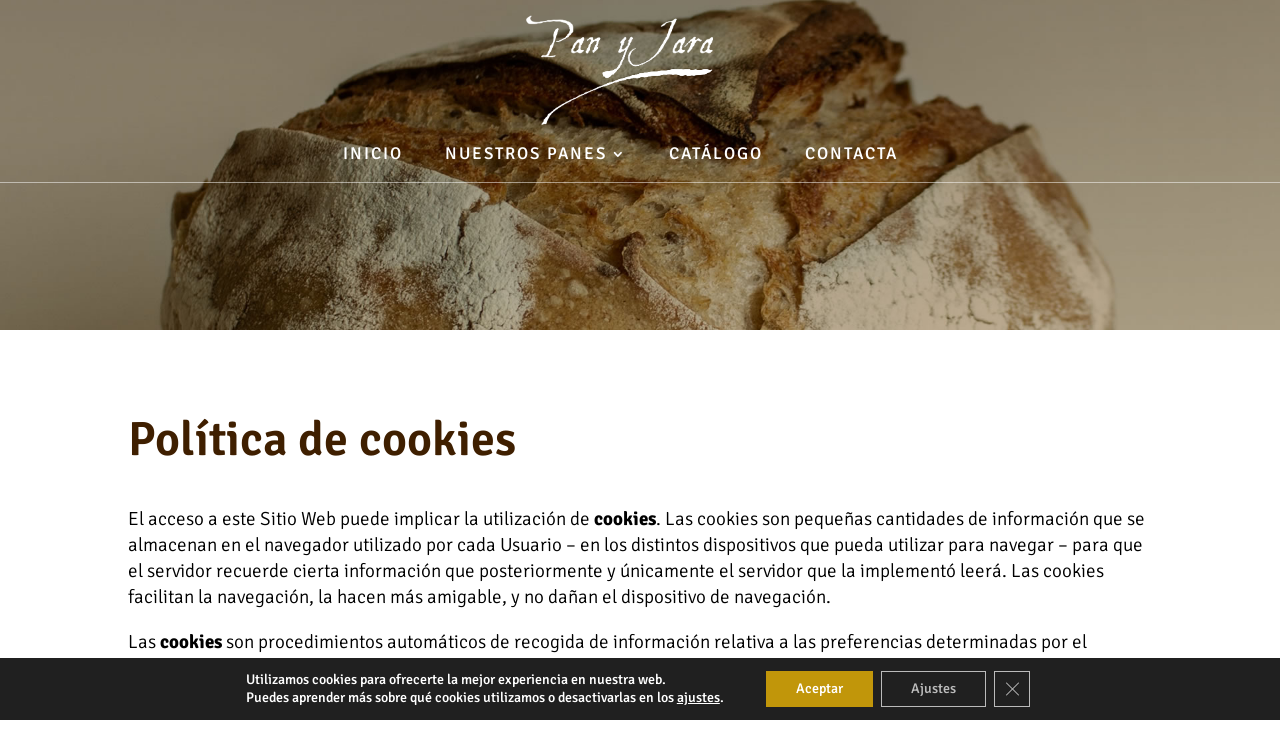

--- FILE ---
content_type: text/css
request_url: https://www.panyjara.com/wp-content/themes/PanyJara/style.css?ver=4.27.5
body_size: 679
content:
/*
Theme Name: Pan y Jara
Theme URI: https://www.talem.es
Template: Divi
Author: Talem
Author URI: https://www.talem.es
Version: 1.0.1653922482
Updated: 2022-05-30 14:54:42

*/
/*----------menu superior------------*/
.menu-sup.et_pb_menu .et-menu > li {
	padding-left: 21px;
	padding-right: 21px;
}
.et_pb_menu--with-logo .et_pb_menu__menu > nav > ul > li > a {
	padding: 21px 0;
}
.et_pb_menu_0_tb_header.et_pb_menu .et-menu-nav li ul.sub-menu a {
	width: 304px !important;
}
.et_pb_menu_0_tb_header.et_pb_menu .nav li ul.sub-menu a {
	font-weight: 300;
	letter-spacing: 3px;
}
.nav li ul {
	width: 350px !important;
}
.et-menu li li a {
	padding: 10px 20px;
	width: 370px !important;
}

/*---------home-----------*/
.et_pb_main_blurb_image {
	margin-bottom: 0px;
}
.panes .et-pb-icon {
	position: relative;
	top: 280px;
}
.panes .et_pb_blurb_container {
	position: relative;
	top: -17px;
}
.variedades .et-pb-icon {
	position: relative;
	top: 260px;
}
.productos-home .et-pb-icon {
	transition: 0.3s;
}
.productos-home .et-pb-icon:hover {
	transform: scale(1.5);
}

/*-----datos producto--------*/
.peso::before {
	content: url("https://www.panyjara.com/wp-content/uploads/2022/07/peso.png");
}
.datos .peso strong {
	font-size: 32px;
	padding-left: 7px;
	font-weight: 600;
}
.peso {
	border-bottom: solid 1px #a2a1a1;
	padding-top: 20px;
	margin-bottom: 20px;
	padding-bottom: 5px;
	font-size: 12px;
	line-height: 23px;
}
.medidas::before {
	content: url("https://www.panyjara.com/wp-content/uploads/2022/07/medidas.png");
}
.datos .medidas strong {
	font-size: 32px;
	padding-left: 7px;
	font-weight: 600;
}
.medidas {
	border-bottom: solid 1px #a2a1a1;
	margin-bottom: 20px;
	padding-bottom: 5px;
	font-size: 12px;
	line-height: 23px;
}
.precocido::before {
	content: url("https://www.panyjara.com/wp-content/uploads/2022/07/precocido-caja.png");
}
.datos .precocido strong {
	font-size: 32px;
	padding-left: 7px;
	font-weight: 600;
	/* margin-left: -49px; */
}
.precocido {
	border-bottom: solid 1px #a2a1a1;
	margin-bottom: 20px;
	padding-bottom: 5px;
	font-size: 12px;
	line-height: 23px;
}

/*----------responsive---------------*/

@media (min-width: 768px){
.productos.et_pb_gutters2 .et_pb_column_1_3, .et_pb_gutters2.et_pb_row .et_pb_column_1_3 {
	width: 31.3333%;
}
.productos.et_pb_gutters2 .et_pb_column, .et_pb_gutters2.et_pb_row .et_pb_column {
	margin-right: 3%;
}
.productos.et_pb_row .et_pb_column.et-last-child, .et_pb_row .et_pb_column:last-child, .et_pb_row_inner .et_pb_column.et-last-child, .et_pb_row_inner .et_pb_column:last-child {
	margin-right: 0 !important;
}
}

@media (max-width: 768px){
.panes .et-pb-icon {
	position: relative;
	top: 262px;
}
}

--- FILE ---
content_type: text/css
request_url: https://www.panyjara.com/wp-content/et-cache/702/et-core-unified-tb-26-tb-28-deferred-702.min.css?ver=1765951444
body_size: 1741
content:
.et_pb_section_1_tb_header.et_pb_section{padding-top:0px;padding-bottom:0px;background-color:rgba(0,0,0,0)!important}.et_pb_sticky .et_pb_row_0_tb_header{background-image:initial;background-color:rgba(48,25,0,0.8);border-bottom-width:0px;padding-top:3px!important;padding-bottom:3px!important;box-shadow:0px 2px 50px 0px rgba(0,0,0,0.08);transform:translateX(0px) translateY(0px)!important}.et_pb_row_0_tb_header{border-bottom-width:1px;border-bottom-color:rgba(255,255,255,0.5);min-height:auto;box-shadow:0px 2px 50px 0px rgba(0,0,0,0);position:absolute!important;top:0px;bottom:auto;left:0px;right:auto;transition:padding 300ms ease 0ms,border 300ms ease 0ms,box-shadow 300ms ease 0ms,background-color 300ms ease 0ms,background-image 300ms ease 0ms}.et_pb_row_0_tb_header.et_pb_row{padding-top:15px!important;padding-right:5%!important;padding-bottom:0px!important;padding-left:5%!important;padding-top:15px;padding-right:5%;padding-bottom:0px;padding-left:5%}.et_pb_row_0_tb_header,body #page-container .et-db #et-boc .et-l .et_pb_row_0_tb_header.et_pb_row,body.et_pb_pagebuilder_layout.single #page-container #et-boc .et-l .et_pb_row_0_tb_header.et_pb_row,body.et_pb_pagebuilder_layout.single.et_full_width_page #page-container #et-boc .et-l .et_pb_row_0_tb_header.et_pb_row{width:100%;max-width:100%}.et_pb_menu_0_tb_header.et_pb_menu ul li a{font-family:'Signika',Helvetica,Arial,Lucida,sans-serif;text-transform:uppercase;font-size:17px;color:#efefef!important;letter-spacing:2px}.et_pb_menu_0_tb_header.et_pb_menu ul li:hover>a,.et_pb_sticky .et_pb_menu_0_tb_header.et_pb_menu ul li:hover>a,.et_pb_menu_0_tb_header.et_pb_menu .nav li ul.sub-menu a:hover{color:#6a6346!important}.et_pb_sticky .et_pb_menu_0_tb_header.et_pb_menu ul li a,.et_pb_menu_0_tb_header.et_pb_menu .nav li ul.sub-menu a{color:#efefef!important}.et_pb_menu_0_tb_header.et_pb_menu,.et_pb_column_0_tb_header{border-right-color:rgba(255,255,255,0.5)}.et_pb_menu_0_tb_header{filter:brightness(200%);backface-visibility:hidden;padding-right:40px}html:not(.et_fb_edit_enabled) #et-fb-app .et_pb_menu_0_tb_header:hover{filter:brightness(200%)}.et_pb_menu_0_tb_header.et_pb_menu ul li a,.et_pb_menu_0_tb_header,.et_pb_menu_0_tb_header .et_pb_menu__logo-wrap img,.et_pb_menu_0_tb_header.et_pb_menu .nav li ul a,.et_pb_menu_0_tb_header .et_pb_menu_inner_container>.et_pb_menu__logo-wrap .et_pb_menu__logo img,.et_pb_menu_0_tb_header .et_pb_menu__logo-slot .et_pb_menu__logo-wrap img,.et_pb_menu_0_tb_header .mobile_menu_bar:before,.et_pb_menu_0_tb_header .et_pb_menu__icon.et_pb_menu__search-button,.et_pb_menu_0_tb_header .et_pb_menu__icon.et_pb_menu__close-search-button,.et_pb_menu_0_tb_header .et_pb_menu__icon.et_pb_menu__cart-button{transition:color 300ms ease 0ms,padding 300ms ease 0ms,filter 300ms ease 0ms,max-height 300ms ease 0ms}.et_pb_menu_0_tb_header.et_pb_menu .nav li ul{background-color:#000000!important;border-color:rgba(0,0,0,0)}.et_pb_menu_0_tb_header.et_pb_menu .et_mobile_menu{border-color:rgba(0,0,0,0)}.et_pb_menu_0_tb_header.et_pb_menu .et_mobile_menu,.et_pb_menu_0_tb_header.et_pb_menu .et_mobile_menu ul{background-color:rgba(0,0,0,0.95)!important}.et_pb_sticky .et_pb_menu_0_tb_header.et_pb_menu .et_mobile_menu,.et_pb_sticky .et_pb_menu_0_tb_header.et_pb_menu .et_mobile_menu ul{background-color:#000000!important}.et_pb_menu_0_tb_header.et_pb_menu nav>ul>li>a:hover,.et_pb_menu_0_tb_header.et_pb_menu nav>ul>li li a:hover{opacity:1}.et_pb_menu_0_tb_header .et_pb_menu__logo-wrap .et_pb_menu__logo img{width:auto}.et_pb_menu_0_tb_header .et_pb_menu_inner_container>.et_pb_menu__logo-wrap,.et_pb_menu_0_tb_header .et_pb_menu__logo-slot{width:auto;max-width:17%}.et_pb_menu_0_tb_header .et_pb_menu_inner_container>.et_pb_menu__logo-wrap .et_pb_menu__logo img,.et_pb_menu_0_tb_header .et_pb_menu__logo-slot .et_pb_menu__logo-wrap img{height:auto;max-height:225px}.et_pb_sticky .et_pb_menu_0_tb_header .et_pb_menu_inner_container>.et_pb_menu__logo-wrap .et_pb_menu__logo img,.et_pb_sticky .et_pb_menu_0_tb_header .et_pb_menu__logo-slot .et_pb_menu__logo-wrap img{max-height:98px}.et_pb_menu_0_tb_header .mobile_nav .mobile_menu_bar:before,.et_pb_sticky .et_pb_menu_0_tb_header .mobile_nav .mobile_menu_bar:before,.et_pb_menu_0_tb_header .et_pb_menu__icon.et_pb_menu__search-button,.et_pb_menu_0_tb_header .et_pb_menu__icon.et_pb_menu__close-search-button,.et_pb_menu_0_tb_header .et_pb_menu__icon.et_pb_menu__cart-button{color:#FFFFFF}.et_pb_sticky .et_pb_menu_0_tb_header .et_pb_menu__icon.et_pb_menu__search-button,.et_pb_sticky .et_pb_menu_0_tb_header .et_pb_menu__icon.et_pb_menu__close-search-button,.et_pb_sticky .et_pb_menu_0_tb_header .et_pb_menu__icon.et_pb_menu__cart-button{color:#000000}.et_pb_menu_0_tb_header .et_pb_menu__logo-wrap img,.et_pb_sticky .et_pb_menu_0_tb_header .et_pb_menu__logo-wrap img{filter:invert(100%);backface-visibility:hidden}html:not(.et_fb_edit_enabled) #et-fb-app .et_pb_menu_0_tb_header:hover .et_pb_menu__logo-wrap img{filter:invert(100%)}.et_pb_sticky .et_pb_menu_0_tb_header.et_pb_menu{padding-top:0px!important;padding-bottom:0px!important}@media only screen and (max-width:980px){.et_pb_row_0_tb_header{border-bottom-width:1px;border-bottom-color:rgba(255,255,255,0.5);min-height:auto}.et_pb_menu_0_tb_header.et_pb_menu ul li a{color:#efefef!important}.et_pb_menu_0_tb_header.et_pb_menu{border-right-color:rgba(255,255,255,0.5)}.et_pb_menu_0_tb_header{padding-top:10px;padding-bottom:10px}.et_pb_menu_0_tb_header .et_pb_menu_inner_container>.et_pb_menu__logo-wrap,.et_pb_menu_0_tb_header .et_pb_menu__logo-slot{max-width:31%}.et_pb_column_0_tb_header{border-right-width:0px;border-right-color:rgba(255,255,255,0.5)}}@media only screen and (max-width:767px){.et_pb_row_0_tb_header{border-bottom-width:1px;border-bottom-color:rgba(255,255,255,0.5);min-height:auto}.et_pb_menu_0_tb_header.et_pb_menu{border-right-color:rgba(255,255,255,0.5)}.et_pb_menu_0_tb_header{padding-right:0px}.et_pb_menu_0_tb_header .et_pb_menu_inner_container>.et_pb_menu__logo-wrap,.et_pb_menu_0_tb_header .et_pb_menu__logo-slot{width:60%;max-width:50%}.et_pb_column_0_tb_header{border-right-width:0px;border-right-color:rgba(255,255,255,0.5)}}div.et_pb_section.et_pb_section_0_tb_footer{background-blend-mode:multiply;background-image:url(https://www.panyjara.com/wp-content/uploads/2022/06/imagen-footer.jpg)!important}.et_pb_section_0_tb_footer.et_pb_section{padding-top:54px;padding-right:0px;padding-bottom:0px;padding-left:0px}.et_pb_row_0_tb_footer.et_pb_row{padding-top:12px!important;padding-right:0px!important;padding-bottom:30px!important;padding-left:0px!important;padding-top:12px;padding-right:0px;padding-bottom:30px;padding-left:0px}.et_pb_image_0_tb_footer{filter:brightness(200%) contrast(138%);backface-visibility:hidden;margin-bottom:38px!important;text-align:left;margin-left:0}html:not(.et_fb_edit_enabled) #et-fb-app .et_pb_image_0_tb_footer:hover{filter:brightness(200%) contrast(138%)}.et_pb_text_0_tb_footer.et_pb_text,.et_pb_text_1_tb_footer.et_pb_text,.et_pb_text_1_tb_footer.et_pb_text a,.et_pb_text_2_tb_footer.et_pb_text a{color:#FFFFFF!important}.et_pb_text_0_tb_footer h6{font-family:'Source Sans Pro',Helvetica,Arial,Lucida,sans-serif;font-weight:300;font-size:18px;color:#FFFFFF!important;line-height:1.4em}.et_pb_text_0_tb_footer{margin-top:0px!important;margin-right:-1.7%!important;margin-bottom:45px!important}.et_pb_blurb_0_tb_footer.et_pb_blurb .et_pb_module_header,.et_pb_blurb_0_tb_footer.et_pb_blurb .et_pb_module_header a{font-family:'Source Sans Pro',Helvetica,Arial,Lucida,sans-serif;font-weight:600;font-size:17px;color:#FFFFFF!important;letter-spacing:1px;line-height:1.3em}.et_pb_blurb_0_tb_footer.et_pb_blurb p{line-height:1.3em}.et_pb_blurb_0_tb_footer.et_pb_blurb{font-weight:300;font-size:18px;color:#FFFFFF!important;line-height:1.3em;padding-left:0px!important;margin-top:11px!important;margin-right:-4px!important;margin-left:-15px!important}.et_pb_blurb_0_tb_footer.et_pb_blurb .et_pb_blurb_description a{color:#d6a000!important}.et_pb_blurb_0_tb_footer.et_pb_blurb .et_pb_module_header{margin-bottom:20px}.et_pb_blurb_0_tb_footer .et_pb_blurb_content{max-width:100%}.et_pb_text_1_tb_footer{text-transform:uppercase;font-size:17px;letter-spacing:2px;margin-top:10px!important;margin-bottom:60px!important}.et_pb_text_1_tb_footer a{font-size:16px;letter-spacing:2px;line-height:1.2em}.et_pb_social_media_follow .et_pb_social_media_follow_network_0_tb_footer.et_pb_social_icon .icon:before,.et_pb_social_media_follow .et_pb_social_media_follow_network_1_tb_footer.et_pb_social_icon .icon:before{color:#000000}.et_pb_social_media_follow_0_tb_footer li a.icon:before{font-size:20px;line-height:40px;height:40px;width:40px}.et_pb_social_media_follow_0_tb_footer li a.icon{height:40px;width:40px}.et_pb_row_1_tb_footer.et_pb_row{padding-top:30px!important;padding-right:0px!important;padding-bottom:0px!important;padding-left:0px!important;padding-top:30px;padding-right:0px;padding-bottom:0px;padding-left:0px}.et_pb_text_2_tb_footer{letter-spacing:0.5px;padding-bottom:30px!important;margin-top:0px!important;margin-right:0px!important;margin-bottom:0px!important;margin-left:0px!important}.et_pb_text_2_tb_footer a{font-weight:300;font-size:15px}body.safari .et_pb_text_2_tb_footer,body.iphone .et_pb_text_2_tb_footer,body.uiwebview .et_pb_text_2_tb_footer{font-variant-ligatures:no-common-ligatures}.et_pb_column_1_tb_footer,.et_pb_column_2_tb_footer{padding-left:37px}.et_pb_social_media_follow_network_0_tb_footer a.icon,.et_pb_social_media_follow_network_1_tb_footer a.icon{background-color:#FFFFFF!important;transition:background-color 300ms ease 0ms,background-image 300ms ease 0ms}.et_pb_social_media_follow_network_0_tb_footer a.icon:hover,.et_pb_social_media_follow_network_1_tb_footer a.icon:hover{background-image:initial!important;background-color:#a5850b!important}@media only screen and (min-width:981px){.et_pb_image_0_tb_footer{width:70%}}@media only screen and (max-width:980px){.et_pb_section_0_tb_footer.et_pb_section{padding-top:61px;padding-right:0px;padding-bottom:30px;padding-left:0px}.et_pb_image_0_tb_footer{width:35%}.et_pb_image_0_tb_footer .et_pb_image_wrap img{width:auto}.et_pb_text_0_tb_footer{margin-top:40px!important;margin-bottom:15px!important}.et_pb_text_2_tb_footer{padding-bottom:0px!important}.et_pb_column_1_tb_footer,.et_pb_column_2_tb_footer{padding-left:0px}}@media only screen and (max-width:767px){.et_pb_section_0_tb_footer.et_pb_section{padding-top:46px;padding-right:0px;padding-bottom:30px;padding-left:0px}.et_pb_image_0_tb_footer{width:60%}.et_pb_image_0_tb_footer .et_pb_image_wrap img{width:auto}.et_pb_text_0_tb_footer{margin-top:50px!important;margin-bottom:5px!important}.et_pb_column_1_tb_footer{padding-top:20px}.et_pb_column_2_tb_footer{padding-top:40px}}div.et_pb_section.et_pb_section_0{background-image:url(https://www.panyjara.com/wp-content/uploads/2022/05/header-inicio.jpg)!important}.et_pb_section_0{height:330px}.et_pb_section_1.et_pb_section{padding-top:60px;padding-bottom:107px}.et_pb_text_0.et_pb_text,.et_pb_text_1.et_pb_text{color:#000000!important}.et_pb_text_0{line-height:1.4em;font-weight:300;font-size:22px;line-height:1.4em;margin-bottom:32px!important}.et_pb_text_0 h3{font-weight:600;font-size:48px;color:#3f1f00!important}.et_pb_text_1{line-height:1.4em;font-weight:300;font-size:19px;line-height:1.4em}.et_pb_text_1 ul li{line-height:1.4em;line-height:1.4em}@media only screen and (max-width:980px){.et_pb_text_0 h3{font-size:38px}.et_pb_text_1{font-size:17px}}@media only screen and (max-width:767px){.et_pb_text_0 h3{font-size:31px}.et_pb_text_1{font-size:16px}}